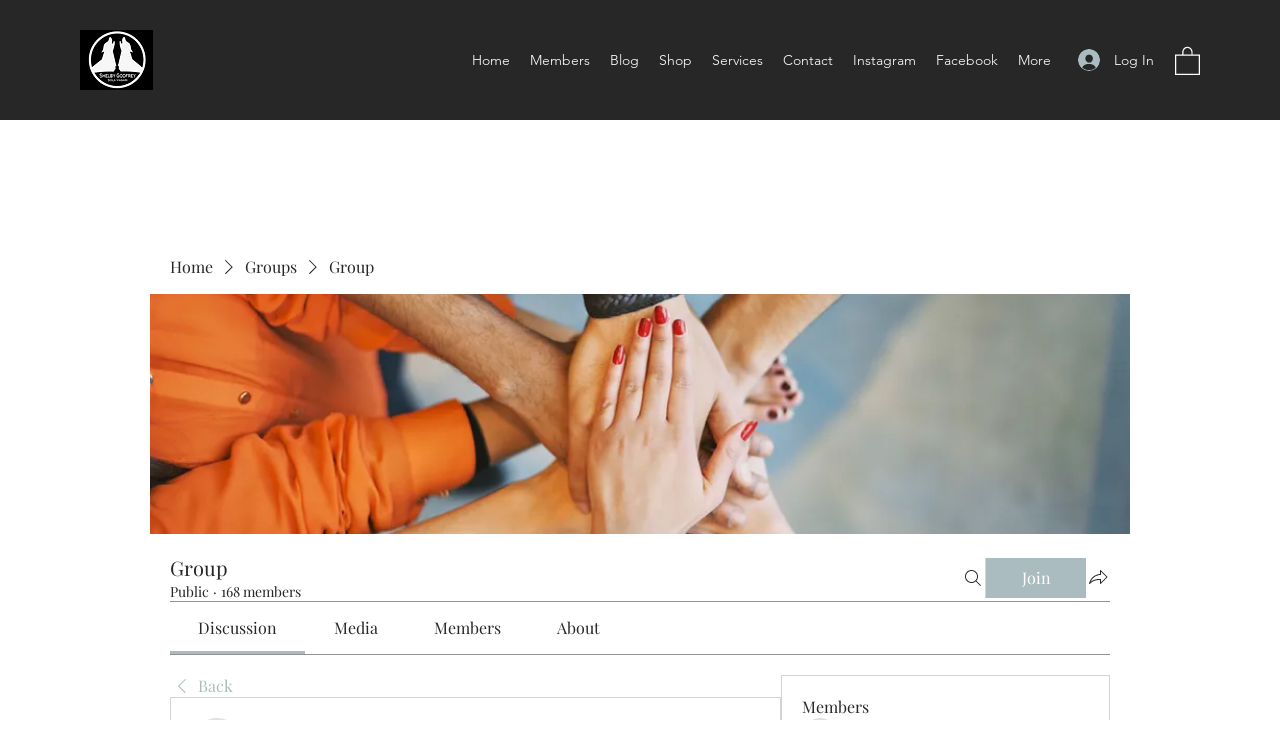

--- FILE ---
content_type: application/javascript
request_url: https://static.parastorage.com/services/social-groups-ooi/5.761.0/client-viewer/DiscussionPage.chunk.min.js
body_size: 5874
content:
"use strict";(("undefined"!=typeof self?self:this).webpackJsonp__wix_social_groups_ooi=("undefined"!=typeof self?self:this).webpackJsonp__wix_social_groups_ooi||[]).push([[5926],{58929:(e,t,a)=>{a.d(t,{HQ:()=>c,lK:()=>b,xl:()=>g});var n=a(60751),i=a(87606),r=a(91891),s=a(43629),o=a(74029),l=a(74357);function c(e){return e?{text:(0,i.q4)(e).join(" "),images:d(e),videos:u(e),galleries:p(e),gifs:(0,i.MP)(e,"GIF")}:{text:void 0,gifs:[],images:[],videos:[],galleries:[]}}function d(e){return(0,i.MP)(e,"IMAGE").map(e=>({...e,image:m(e.image)}))}function p(e){return(0,i.MP)(e,"GALLERY").map(e=>({...e,items:e.items.map(e=>({...e,image:e.image?{...e.image,media:m(e.image.media)}:void 0,video:e.video?{...e.video,media:m(e.video.media),thumbnail:m(e.video.thumbnail)}:void 0}))}))}function u(e){return(0,i.MP)(e,"VIDEO").map(e=>({...e,thumbnail:m(e.thumbnail),video:m(e.video)}))}function m(e){var t,a;if(!e)return;const n=(null==(t=e.src)?void 0:t.id)||(null==(a=e.src)?void 0:a.url),i=void 0!==e.duration;return n?{...e,src:{...e.src,url:(0,r.L)(n,i?"video":"image")}}:e}function g(e){return(0,n.useMemo)(()=>{const t=function(e){if(null!=e&&"string"==typeof e)try{return JSON.parse(e)}catch(e){return}}(e)||e;return"string"==typeof t?(0,s.u)(t):t?(0,o.Q)(t):void 0},[e])}function b(e,t){if(e)return"RICH_CONTENT"===t?JSON.stringify((0,o.Q)(e)):JSON.stringify((0,l.d9)(e))}},39432:(e,t,a)=>{a.r(t),a.d(t,{DiscussionPage:()=>dt});var n=a(81414),i=a.n(n),r=a(60751),s=a.n(r),o=a(78790),l=a(34942),c=a(87503),d=a(66774),p=a(56072),u=a(35993),m=a(60983),g=a(93317),b=a(40994),E=a(22943),f=a(13745),w=a(87606),v=a(58929),y=a(27153),h=a(98002),I=a(31704),P=a(75155),N=a(95245),C=a(86181),k=a(30053),_=a(84755),S=a(94785);const A={root:"efFv5I",description:"aPAPZB"};function T(e){const{groupId:t,maxLength:a=60}=e,{isMobile:n}=(0,l.v)(),{t:i}=(0,b.B)(),c=(0,E.bl)(),d=(0,o.d4)((0,u.eS)(t)),p=(0,o.d4)((0,u.m_)(t)),g=(0,o.d4)((0,u.$7)({groupId:t,application:S.GroupAppKey.ABOUT_APP})),T=(0,v.xl)(d.description),O=(0,r.useMemo)(()=>T?(0,w.q4)(T).join(" "):"",[T]),x=O.length>a;return s().createElement(I.Z,{sideBorders:!n,"data-hook":"about-widget",className:A.root},s().createElement(C.a,{wired:!0,title:(null==g?void 0:g.customName)||i("groups-web.discussion.about.title")}),s().createElement(k.W,null,s().createElement(m.w,{if:p},s().createElement(N.E,null)),s().createElement(h.L,{if:!!p},s().createElement(P.o,{className:A.description},O.substring(0,a)||i("groups-web.discussion.about.description"),s().createElement(m.w,{if:x},"...")))),s().createElement(m.w,{if:x},s().createElement(_.w,null,s().createElement(y.N,{wired:!0,state:"group.about",params:{slug:d.slug},onClick:function(){c.report((0,f.F8)({group_id:d.id,origin:"pinned_window",name:"about"}))}},i("groups-web.more")))))}T.displayName="AboutGroup";var O=a(55530),x=a.n(O),M=a(33231),B=a(51776),L=a(22700),D=a(23756),F=a(16397),V=a(60010);const K={root:"xShxOi",topic:"Je2ZUF",inline:"npcLIm",cardContent:"Pw0__L",link:"ZxIi6_"};function $(e){const{groupId:t,inline:a,className:n}=e,{t:i}=(0,b.B)(),{topics$:r}=(0,L.a)(),{isMobile:c,isCssPerBreakpoint:p}=(0,l.v)(),{params:g}=(0,d.p)(),w=(0,o.d4)(u.sn),v=(0,o.d4)(u.Mg),y=(0,o.d4)((0,u.Ju)(t)),[P,S]=s().useState(!c),A=g[M.aF.TOPICS],T=v.statuses.fetch.pending;(0,E.bl)();if((0,B.Cm)(()=>{y.canViewPosts&&r.fetch(t)},[y.canViewPosts]),!w.length||!y.canViewPosts)return null;const O=P?w.slice(0,10):w;return s().createElement(I.Z,{sideBorders:!c,topBottomBorders:!c,className:x()(K.root,n,{[K.inline]:a})},s().createElement(C.a,{wired:!0,title:a?void 0:i("groups-web.discussion.topics.widget.title")}),s().createElement(k.W,{className:x()({[K.cardContent]:p})},s().createElement(V.B,{disablePadding:!0,wrap:!0,direction:"horizontal",gap:"SP2 SP3",scrollable:c},s().createElement(m.w,{if:T},s().createElement(N.E,{variant:"rect",width:90,height:22}),s().createElement(N.E,{variant:"rect",width:80,height:22}),s().createElement(N.E,{variant:"rect",width:90,height:22}),s().createElement(N.E,{variant:"rect",width:110,height:22})),s().createElement(h.L,{if:T},O.map(e=>s().createElement("li",{key:e.id,style:{maxWidth:"100%"}},s().createElement(D.i,{wired:!0,withCounter:!c,groupId:t,topic:e,isRemovable:e.id===A,active:e.id===A,className:K.topic,ellipsis:!0,linkProps:{bi:(0,f.gb)({groupId:t,origin:"feed_topics_section"}),className:K.link}}))),s().createElement(m.w,{if:w.length>10&&a},s().createElement(F.Q,{wired:!0,onClick:$},i(P?"groups-web.discussion.topics.widget.more":"groups-web.discussion.topics.widget.less")))))),s().createElement(m.w,{if:w.length>10&&!a},s().createElement(_.w,null,s().createElement(F.Q,{wired:!0,onClick:$},i(P?"groups-web.discussion.topics.widget.more":"groups-web.discussion.topics.widget.less")))));function $(){S(!P)}}$.displayName="GroupTopics";var R=a(15509),W=a(11733),G=a(28524),Z=a(60056),J=a(3149),z=a(41586),Q=a(52673);function q(e){const{groupId:t}=e,a=(0,E.bl)(),{t:n}=(0,b.B)(),{isMobile:i}=(0,l.v)(),{members$:r}=(0,L.a)(),c=(0,o.d4)(u.Jo),d=(0,o.d4)(u.Av).slice(0,5),p=(0,o.d4)((0,u.Vz)(t)),m=(0,o.d4)((0,u.rx)(t)),g=(0,o.d4)((0,u.lT)(t)),w=(0,o.d4)((0,u.Dr)(t)),v=(0,o.d4)((0,u.Fb)(t)),h=(0,o.d4)((0,u.Fr)({groupId:t,application:S.GroupAppKey.MEMBERS_APP}));return(0,B.Cm)(()=>{h&&r.fetch(t,5)},[h,m]),h?s().createElement(I.Z,{sideBorders:!i,"data-hook":"members-widget"},s().createElement(C.a,{wired:!0,title:n(g.label,{count:0})}),s().createElement(k.W,null,c.loading?s().createElement(V.B,{disablePadding:!0,gap:"SP3"},new Array(3).fill(0).map((e,t)=>s().createElement(J.c,{disablePadding:!0,key:t},s().createElement(Z.$,null,s().createElement(N.E,{variant:"circular",width:36,height:36})),s().createElement(z.Z,{title:s().createElement(N.E,null)})))):c.error?s().createElement(Q.W,{wired:!0,variant:"section",subtitle:n("groups-web.error-state.title"),actionLabel:n("groups-web.error-state.retry.label")}):d.length?s().createElement(V.B,{disablePadding:!0,gap:"SP3"},d.map(e=>s().createElement(W.zh,{wired:!0,disablePadding:!0,profile:e,key:e.contactId},s().createElement(W.Wc,{wired:!0,as:F.Q,variant:"primary",profile:e})))):s().createElement(G.p,{wired:!0,variant:"section",subtitle:n("groups-web.discussion.members.empty")})),s().createElement(_.w,null,s().createElement(y.N,{wired:!0,variant:"primary",state:"group.members",params:{slug:p},onClick:function(){a.report((0,f.F8)({group_id:t,origin:"see_all_members_link",name:"members"}))}},n(w.isCustom?R.jM.Custom:w.label,{membersLabel:n(g.label),total:v})," "))):null}function j(e){const{t}=(0,b.B)(),{isMobile:a}=(0,l.v)(),n=(0,B.u8)({day:"numeric",month:"short",weekday:"short"}),{events$:i}=(0,L.a)(),[r]=(0,o.d4)(u.tW),c=(0,o.d4)((0,u.Fr)({groupId:e.groupId,application:S.GroupAppKey.EVENTS_APP}));return(0,B.Cm)(()=>{c&&i.fetch(e.groupId)},[c]),c&&r.length?s().createElement(I.Z,{sideBorders:!a},s().createElement(C.a,{wired:!0,title:t("groups-web.discussion.events.widget.title")}),s().createElement(k.W,null,s().createElement(V.B,{disablePadding:!0},r.slice(0,2).map(e=>{var a;const i=function(e){var t;return null==(t=e.dateAndTimeSettings)?void 0:t.dateAndTimeTbd}(e),r=n(null==(a=e.dateAndTimeSettings)?void 0:a.startDate),o=i?t("groups-web.discussion.events.widget.tbd",{defaultValue:"TBD"}):`${r.day} ${r.month} ${r.weekday}`;return s().createElement(J.c,{disablePadding:!0,key:e.id},s().createElement(z.Z,{title:`${o} | '${e.title}'`}))}))),s().createElement(_.w,null,s().createElement(y.N,{wired:!0,state:"group.events.list"},t("groups-web.discussion.events.widget.view-all")))):null}q.displayName="GroupMembers",j.displayName="UpcomingGroupEvents";var U=a(23287),X=a(11645),H=a(66007),Y=a(98006),ee=a(95734),te=a(59506);const ae=()=>{const e=(0,X.r)(),t=(0,E.bl)(),{t:a}=(0,b.B)(),{isMobile:n}=(0,l.v)(),{params:i}=(0,d.p)(),{feed$:r}=(0,L.a)(),c=(0,o.d4)((0,u.z)(i.slug)),p=(0,o.d4)((0,u.Ju)(c)),m=(0,o.d4)(u.D),g=(0,o.d4)(e=>(0,u.ce)(e,i.feedItemId));return(0,B.Cm)(()=>{p.canViewPosts&&r.get(c,i.feedItemId)},[p.canViewPosts]),s().useEffect(()=>{t.report((0,f.Xv)({post_id:i.feedItemId,origin:"discussion_tab"}))},[]),s().useEffect(()=>{p.canViewPosts&&c&&i.feedItemId&&r.view(c,i.feedItemId)},[p.canViewPosts,c,i.feedItemId]),s().createElement(te.f,{application:S.GroupAppKey.FEED_APP},s().createElement(H.a,{padding:n?"SP0 SP5":"SP0"},s().createElement(y.N,{wired:!0,variant:"secondary",state:"group.discussion.feed",prefixIcon:s().createElement(U.A,null)},a("groups-web.discussion.post-not-found.back"))),s().createElement("div",{"data-hook":"feed"},m.fetch.pending?s().createElement(ee.t,null):g?s().createElement(ee.G,{commentsInitiallyExpanded:!0,item:g,disableViewTracking:!0}):s().createElement(G.p,{wired:!0,title:a("groups-web.discussion.post-not-found.title"),subtitle:a("groups-web.discussion.post-not-found.subtitle"),action:s().createElement(Y.$,{onClick:w},a("groups-web.discussion.post-not-found.back-to-discussion"))})));function w(){e.go("group.discussion.feed")}};ae.displayName="PostPage";var ne=a(64084),ie=a(51334),re=a(94771),se=a(15803),oe=a(44492);const le="s6f3OO",ce="T3k20s",de=s().forwardRef((e,t)=>{const{children:a,...n}=e;return s().createElement(H.a,i()({as:"div",direction:"vertical",role:"button",tabIndex:0,onKeyDown:function(t){if(t.target!==t.currentTarget)return;"Enter"!==t.key&&" "!==t.key||(t.preventDefault(),null==e.onClick||e.onClick(t))},ref:t,className:le},n),a,s().createElement("span",{className:ce}))});de.displayName="wui/CardActionArea";var pe=a(12583),ue=a(33071),me=a(94807),ge=a(42258),be=a(40322);const Ee="QgKLMb",fe="a86zoL",we="vdIDkc",ve="CIQFyy",ye="yyrqjM";function he(e){const{onClick:t,className:a,content:n,...c}=e,{t:d}=(0,b.B)(),{isMobile:p}=(0,l.v)(),m=(0,re.t)(),g=(0,o.d4)(u.xu),E=(0,r.useMemo)(()=>n?(0,w.q4)(n).join(" ").trim():void 0,[n]),f=m.get(oe.W.newPostBoxLabel)||d("groups-web.discussion.create-post.placeholder");return p?s().createElement(I.Z,i()({sideBorders:!1,className:x()(Ee,a)},c),s().createElement(k.W,null,s().createElement(Y.$,{fullWidth:!0,onClick:v()},d("groups-web.discussion.new-post.cta")))):s().createElement(I.Z,i()({padding:"SP0",gap:"SP0",className:x()(Ee,a)},c),s().createElement(de,{gap:"SP0",onClick:v(),"data-hook":"create-post-action-area","aria-label":d("groups-web.discussion.new-post.cta")},s().createElement(C.a,{padding:"SP5",avatar:s().createElement(me.e,{src:g.imageUrl,lettersLimit:2}),action:s().createElement(Y.$,{tabIndex:-1},d("groups-web.discussion.new-post.cta")),title:s().createElement(pe.A,{"aria-label":E||f,wired:!0,disabled:!0,tabIndex:-1,inputClassName:ve,value:E||f,className:x()(fe,{[we]:!E})})}),s().createElement(ue.c,null)),s().createElement(H.a,{padding:"SP2 SP0",align:"space-between",className:ye},s().createElement(H.a,{width:"100%",align:"center"},s().createElement(F.Q,{variant:"secondary",tabIndex:-1,onClick:v(se.MX.IMAGE),prefixIcon:s().createElement(ge.A,null),"aria-label":d("groups-web.discussion.new-post.plugins.image.aria-label")},d("groups-web.discussion.new-post.plugins.image"))),s().createElement(ue.c,{orientation:"vertical"}),s().createElement(H.a,{width:"100%",align:"center"},s().createElement(F.Q,{variant:"secondary",tabIndex:-1,onClick:v(se.MX.VIDEO),prefixIcon:s().createElement(be.A,null),"aria-label":d("groups-web.discussion.new-post.plugins.video.aria-label")},d("groups-web.discussion.new-post.plugins.video"))),s().createElement(ue.c,{orientation:"vertical"}),s().createElement(H.a,{width:"100%",align:"center"},s().createElement(F.Q,{variant:"secondary",tabIndex:-1,onClick:v(se.MX.GIF),"aria-label":d("groups-web.discussion.new-post.plugins.gif.aria-label")},"GIF"))));function v(e){return function(){t(e)}}}he.displayName="CreatePostCard";var Ie=a(239),Pe=a(72456);const Ne="eZy_We",Ce=e=>{const{t}=(0,b.B)(),a=(0,X.r)(),{params:n}=(0,d.p)(),r=(0,o.d4)((0,u.S0)(n[M.aF.TOPICS]));return n[M.aF.TOPICS]?s().createElement(H.a,i()({padding:"SP0 SP5"},e),s().createElement(Pe.B,{className:Ne,onClick:()=>{},items:[{id:"reset",value:t("groups-web.discussion.title"),href:a.href("group.discussion.feed",{...n,[M.aF.TOPICS]:void 0,[M.aF.CURSOR]:void 0},{absolute:!0})},{id:"current",value:t("groups-web.discussion.filters.topics",{topicName:(null==r?void 0:r.displayName)||n[M.aF.TOPICS]}),href:a.href("group.discussion.feed",n,{absolute:!0})}]})):null};function ke(e){const t=(0,X.r)(),a=(0,o.d4)((0,u.T4)(e.groupId)),{nextCursor:n,prevCursor:i}=(0,o.d4)(u.RA),r=t.href("group.discussion.feed",{slug:a,page:i},{absolute:!0}),l=t.href("group.discussion.feed",{slug:a,page:n},{absolute:!0});return s().createElement("ul",{style:{display:"none"}},i?s().createElement("li",null,s().createElement("a",{tabIndex:-1,href:r},"prev")):null,n?s().createElement("li",null,s().createElement("a",{tabIndex:-1,href:l},"next")):null)}Ce.displayName="AppliedFilters",ke.displayName="SeoPagination";var _e=a(36179),Se=a(21619),Ae=a(16915),Te=a(14507),Oe=a(3713),xe=a(30417),Me=a(46667),Be=a(18269),Le=a(95376),De=a(9972);const Fe="isDgOv",Ve="euE34L",Ke="jg_MC6",$e=e=>{let{onClick:t,disabled:a,icon:n,title:r,status:o,...l}=e;const c="COMPLETED"===o,d=c?Ke:void 0;return s().createElement(J.c,i()({"data-step-status":o,"data-step-item":"onboarding-step",className:Fe},l),s().createElement(Be.W,{"data-hook":"cta",onClick:t,disabled:a,className:Ve},s().createElement(Le.L,{"data-hook":"step-icon",className:d},c?s().createElement(De.A,null):n),s().createElement(z.Z,{"data-hook":"title",title:s().createElement(P.o,{className:d},r)})))};$e.displayName="Step";var Re=a(5225),We=a(71465),Ge=a(34810),Ze=a(12990),Je=a(96108),ze=a(80980),Qe=a(23972);function qe(e){let{step:t,groupId:a,...n}=e;const{onboarding$:r,group$:l,application$:c}=(0,L.a)(),d=(0,o.d4)((0,u.oO)(a)),p=(0,o.d4)((0,u.eS)(a)),{data:{steps:m}}=(0,o.d4)(u.gx),{t:g}=(0,b.B)(),f=(0,E.bl)(),w=(0,X.r)(),v=m.filter(e=>"COMPLETED"===e.status).length;switch(t.stepKey){case _e.K1.CREATE_POST:return s().createElement($e,i()({},n,{"data-step-type":t.stepKey,icon:s().createElement(Re.A,null),status:t.status,title:g(d?"groups-web.onboarding.steps.step.create-post.admin.title":"groups-web.onboarding.steps.step.create-post.member.title"),onClick:()=>y({step:t,callback:()=>l.openCreatePostDialog(a,{page_name:"livesite_group_page",origin:"onboarding",step:JSON.stringify(t)})})}));case _e.K1.UPDATE_DESCRIPTION:return s().createElement($e,i()({},n,{"data-step-type":t.stepKey,icon:s().createElement(We.A,null),status:t.status,title:g(d?"groups-web.onboarding.steps.step.update-description.admin.title":"groups-web.onboarding.steps.step.update-description.member.title"),onClick:()=>y({step:t,complete:!0,callback:()=>w.go("group.about",{openEditor:!0,origin:"onboarding"})})}));case _e.K1.REACT_TO_POST:return s().createElement($e,i()({},n,{"data-step-type":t.stepKey,icon:s().createElement(Ge.A,null),status:t.status,disabled:!0,title:g(d?"groups-web.onboarding.steps.step.react-to-post.admin.title":"groups-web.onboarding.steps.step.react-to-post.member.title"),onClick:()=>y({step:t})}));case _e.K1.INVITE_MEMBERS:return s().createElement($e,i()({},n,{"data-step-type":t.stepKey,icon:s().createElement(Ze.A,null),status:t.status,title:g(d?"groups-web.onboarding.steps.step.invite-members.admin.title":"groups-web.onboarding.steps.step.invite-members.member.title"),onClick:()=>y({step:t,callback:()=>c.showDialog({dialog:"inviteMembers",params:{biExtra:{step:JSON.stringify(t),origin:"onboarding"}}})})}));case _e.K1.UPDATE_COVER_IMAGE:return s().createElement($e,i()({},n,{"data-step-type":t.stepKey,icon:s().createElement(Je.A,null),status:t.status,title:g(d?"groups-web.onboarding.steps.step.update-cover-image.admin.title":"groups-web.onboarding.steps.step.update-cover-image.member.title"),onClick:()=>y({step:t,callback:()=>c.showDialog({dialog:"groupSettings",params:{biExtra:{origin:"onboarding"}}})})}));case _e.K1.EXPLORE_DASHBOARD:return s().createElement($e,i()({},n,{"data-step-type":t.stepKey,icon:s().createElement(ze.A,null),status:t.status,title:g(d?"groups-web.onboarding.steps.step.explore-dashboard.admin.title":"groups-web.onboarding.steps.step.explore-dashboard.member.title"),onClick:()=>y({step:t,complete:!0,callback:()=>c.showDialog({dialog:"groupSettings",params:{activeTab:"settings"}})})}));default:return null}function y(e){let{step:t,complete:n,callback:i}=e;var s;f.report((0,Qe.qRH)({user_role:p.role,group_id:a,total_steps:m.length,completed_steps_cnt:v,steps_list:JSON.stringify(m),step:JSON.stringify(t)})),i&&i(),n&&(s=t.stepKey,"ACTIVE"===t.status&&r.completeStep({onboardingId:a,stepKey:s}))}}qe.displayName="OnboardingStep";var je=a(46267);function Ue(e){const{steps:t,...a}=e,{t:n}=(0,b.B)(),{isMobile:r}=(0,l.v)(),{label:o,progress:c}=function(e,t){void 0===e&&(e=[]);void 0===t&&(t=n("groups-web.onboarding.steps.unit"));const a=e.filter(e=>"COMPLETED"===e.status),i=`${a.length}/${e.length} ${t}`,r=a.length/e.length*100;return{label:i,progress:r}}(t);return s().createElement(H.a,i()({paddingLeft:20,paddingRight:20,paddingBottom:12},a),s().createElement(je.z,{value:c,prefixIndication:r?void 0:s().createElement(P.o,{variant:"p2-12",noWrap:!0},o)}))}function Xe(e){const{groupId:t,...a}=e,n=(0,o.d4)(u.gx);return s().createElement(k.W,i()({padding:0},a),s().createElement(Ue,{steps:n.data.steps}),s().createElement(H.a,{gap:"0",direction:"vertical"},n.data.steps.map(t=>s().createElement(qe,{"data-hook":"onboarding-step",groupId:e.groupId,key:t.stepKey,step:t}))))}Ue.displayName="OnboardingProgress",Xe.displayName="OnboardingSteps";const He={"completed-icon":"qLmk4W",completedIcon:"qLmk4W"};function Ye(e){const{groupId:t,...a}=e,{t:n}=(0,b.B)(),{onboarding$:r}=(0,L.a)(),l=(0,o.d4)((0,u.eS)(t)),c=(0,o.d4)((0,u.oO)(t)),{data:{status:d,steps:p},meta:{loading:m,error:g}}=(0,o.d4)(u.gx),E=[_e.ss.INITIALIZING,_e.ss.COMPLETED].includes(d),f=p.every(e=>"COMPLETED"===e.status);return E?null:m?s().createElement(I.Z,i()({gap:0},a,{"data-status":"loading"}),s().createElement(G.p,{variant:"section",title:s().createElement(H.a,{align:"center",direction:"vertical"},s().createElement(Se.y,{size:34}))})):g?s().createElement(I.Z,i()({gap:0},a,{"data-status":"error"}),s().createElement(G.p,{variant:"section",image:s().createElement(Te.A,{size:"32"}),title:n("groups-web.onboarding.error.title"),subtitle:n("groups-web.onboarding.error.subtitle"),action:s().createElement(F.Q,{prefixIcon:s().createElement(Oe.A,null),onClick:()=>r.initialize(e.groupId)},n("groups-web.onboarding.error.refresh"))})):f?s().createElement(I.Z,i()({gap:0},a,{"data-status":"completed"}),s().createElement(C.a,{wired:!0,"data-hook":"onboarding-card-header",action:s().createElement(Ae.K0,{icon:s().createElement(xe.A,null),onClick:()=>r.closeOnboarding(t),"aria-label":n("groups-web.a11y.close")})}),s().createElement(G.p,{variant:"section","data-hook":"onboarding-empty",image:s().createElement(Me.A,{className:He.completedIcon,size:"32"}),title:n(c?"groups-web.onboarding.success.admin.title":"groups-web.onboarding.success.member.title"),subtitle:n(c?"groups-web.onboarding.success.admin.subtitle":"groups-web.onboarding.success.member.subtitle",{groupName:null==l?void 0:l.name})})):s().createElement(I.Z,a,s().createElement(C.a,{wired:!0,"data-hook":"onboarding-card-header",title:n(c?"groups-web.onboarding.title.admin":"groups-web.onboarding.title.member"),action:s().createElement(Ae.K0,{onClick:()=>r.closeOnboarding(t),icon:s().createElement(xe.A,null),"aria-label":n("groups-web.a11y.close")})}),s().createElement(Xe,{groupId:t,"data-hook":"onboarding-steps"}))}Ye.displayName="Onboarding";var et=a(46886);const tt="AhytGW",at="all";function nt(e){const{groupId:t}=e,{t:a}=(0,b.B)(),n=(0,E.bl)(),{topics$:i}=(0,L.a)(),{params:l}=(0,d.p)(),c=(0,X.r)(),p=(0,o.d4)(u.sn),m=(0,o.d4)((0,u.Ju)(t)),g=l[M.aF.TOPICS];(0,B.Cm)(()=>{m.canViewPosts&&i.fetch(t)},[m.canViewPosts]);const w=(0,r.useMemo)(()=>[{id:at,title:a("groups-web.discussion.topics.filter.all")},...p.map(e=>({id:e.id,title:`${e.displayName} (${e.count})`}))],[p]);return p.length&&m.canViewPosts?s().createElement(et.t,{"aria-label":a("groups-web.discussion.topics.filter.aria-label"),value:g||at,skin:"clear",items:w,onChange:function(e){n.report((0,f.gb)({groupId:t,origin:"feed_topics_section"})),c.go("group.discussion.feed",{[M.aF.TOPICS]:e!==at?e:void 0,disableScrollToTop:!0})},className:tt,alignment:"left",allowDeselect:!0}):null}nt.displayName="GroupTopicsFilter";const it="JUnrJz",rt="qZixkm",st="Dm_X5t",ot="ZGLM0W",lt="aVvaCm",ct=()=>{var e,t,a;const n=(0,E.bl)(),{application$:i,feed$:p,group$:g}=(0,L.a)(),{params:b}=(0,d.p)(),{isMobile:w,isCssPerBreakpoint:v}=(0,l.v)(),{experiments:y}=(0,c.W)(),h=y.enabled("specs.groups.TopicsLayoutRedesign"),I=(0,o.d4)((0,u.z)(b.slug)),P=(0,o.d4)((0,u.Ju)(I)),N=(0,o.d4)((0,u.Fo)("createPost")),C=(0,o.d4)((0,u.S0)(b[M.aF.TOPICS])),k=(0,o.d4)((0,u.E5)(I)),_=(0,o.d4)(u.RA),A=(0,o.d4)(u.X2),T=s().useRef(null),[O,D]=s().useState(null==(e=N.params)?void 0:e.draft);(0,B.Cm)(()=>{P.canViewPosts&&p.fetch(I)},[k,P.canViewPosts]),(0,r.useEffect)(()=>{var e;D(null==(e=N.params)?void 0:e.draft)},[null==(t=N.params)?void 0:t.draft]),s().useEffect(()=>{n.report((0,f.rx)({group_id:I,origin:"discussion_tab"}))},[]);const F=v&&y.enabled("specs.groups.ResizeTopics");return s().createElement(te.f,{application:S.GroupAppKey.FEED_APP,"data-hook":"restricted-state"},s().createElement(m.w,{if:!h},s().createElement(Ce,{className:x()(lt,rt,{[st]:F})})),s().createElement(m.w,{if:P.canCreatePosts},s().createElement(he,{content:O,"data-hook":"create-post-card",onClick:V})),s().createElement(Ye,{className:x()(it,rt,{[st]:F}),groupId:I}),s().createElement(m.w,{if:!h},s().createElement($,{inline:w||v,groupId:I,className:x()(ot,rt,{[st]:F})})),s().createElement(m.w,{if:h},s().createElement(nt,{groupId:I})),s().createElement(ie.i,{state:_,items:A,onCreatePost:V,onFetch:function(e){p.fetch(I,{cursor:e},!0)},"data-hook":"feed-item-list",origin:"GroupFeed"}),s().createElement(ke,{groupId:I}),s().createElement(ne.gN,null,s().createElement(Ie.x,{draft:O,forTopic:C,groupId:I,editorRef:T,isOpen:N.isOpen,biExtra:N.params,onClose:function(e,t){D(t),i.closeDialog("createPost")},origin:"GroupFeed",intent:null==(a=N.params)?void 0:a.intent,"data-hook":"feed-item-editor-dialog"})));function V(e){n.report((0,f._l)({groupId:I,origin:"top_rce_area"})),g.openCreatePostDialog(I,{intent:e,origin:"livesite_group_page",page_name:"livesite_group_page"})}};function dt(e){const{isMobile:t}=(0,l.v)(),{params:a}=(0,d.p)(),{experiments:n}=(0,c.W)(),r=n.enabled("specs.groups.TopicsLayoutRedesign"),b=(0,o.d4)((0,u.z)(a.slug));return t?s().createElement(g.P,e,s().createElement(g.V,null,s().createElement(p.q,{state:"group.discussion.feed",component:ct}),s().createElement(p.q,{state:"group.discussion.post",component:ae}),s().createElement(T,{groupId:b}),s().createElement(q,{groupId:b}),s().createElement(j,{groupId:b}))):s().createElement(g.P,i()({responsive:!0},e),s().createElement(g.V,null,s().createElement(p.q,{state:"group.discussion.feed",component:ct}),s().createElement(p.q,{state:"group.discussion.post",component:ae})),s().createElement(g.V,null,s().createElement(Ye,{groupId:b,"data-hook":"onboarding-widget"}),s().createElement(m.w,{if:!r},s().createElement(T,{groupId:b})),s().createElement(q,{groupId:b}),s().createElement(m.w,{if:!r},s().createElement($,{groupId:b})),s().createElement(j,{groupId:b})))}ct.displayName="GroupFeed",dt.displayName="DiscussionPage"},93317:(e,t,a)=>{a.d(t,{V:()=>p,P:()=>m});var n=a(81414),i=a.n(n),r=a(60751),s=a.n(r),o=a(55530),l=a.n(o),c=a(66007);const d={root:"NOfjpp",multiple:"AAiaHT",column:"NXZfSm",primary:"pA3W1n",secondary:"pBJkcV",responsive:"WWylcT"};function p(e){const{className:t,...a}=e;return s().createElement(c.a,i()({direction:"vertical",className:l()(d.column,t)},a))}p.displayName="Column";var u=a(34942);function m(e){const{isCssPerBreakpoint:t}=(0,u.v)(),{children:a,className:n,responsive:r,...o}=e,p=s().Children.count(a)>1,m=p?s().Children.map(a,(e,t)=>s().cloneElement(e,{...e.props,className:l()(e.props.className,0===t?d.primary:d.secondary)})):a;return s().createElement(c.a,i()({direction:p?"horizontal":"vertical",className:l()(d.root,n,{[d.multiple]:p,[d.responsive]:t&&r})},o),m)}m.displayName="Layout"},59506:(e,t,a)=>{a.d(t,{f:()=>b});var n=a(60751),i=a.n(n),r=a(40994),s=a(78790),o=a(11645),l=a(66774),c=a(10854),d=a(13745),p=a(35993),u=a(28524),m=a(52673),g=a(28732);function b(e){const{application:t,children:a}=e,{t:n}=(0,r.B)(),b=(0,o.r)(),{params:E}=(0,l.p)(),f=(0,s.d4)((0,p.z)(E.slug)),w=(0,s.d4)((0,p.s_)(f)),v=(0,s.d4)((0,p.Sn)(f));if((0,s.d4)((0,p.Fr)({groupId:f,application:t})))return i().createElement(i().Fragment,null,a);switch(w){case c.Type.EVENTS:case c.Type.PAID_PLANS:return i().createElement(u.p,{wired:!0,"data-hook":"restricted-state","data-type":w,title:n("groups-web.restriction.join"),subtitle:n("groups-web.restriction.join.subtitle"),action:i().createElement(g.Q,{groupId:f,bi:(0,d.cZ)({group_id:f,origin:"group_feed_inside_page_btn",type:(v||"").toLowerCase()})})});case c.Type.UNKNOWN:return i().createElement(m.W,{wired:!0,"data-hook":"restricted-state","data-type":w,onRetry:function(){b.reload()},title:n("groups-web.error-state.title"),actionLabel:n("groups-web.error-state.retry.label")});case c.Type.ADMIN_APPROVAL:default:return i().createElement(u.p,{wired:!0,"data-type":w,"data-hook":"restricted-state",title:n("groups-web.group.private"),subtitle:n("groups-web.join.private"),action:i().createElement(g.Q,{groupId:f,bi:(0,d.cZ)({group_id:f,origin:"group_feed_inside_page_btn",type:(v||"").toLowerCase()})})})}}b.displayName="RestrictedState"}}]);
//# sourceMappingURL=DiscussionPage.chunk.min.js.map

--- FILE ---
content_type: application/javascript
request_url: https://static.parastorage.com/services/social-groups-ooi/5.761.0/client-viewer/Comments.chunk.min.js
body_size: 671
content:
"use strict";(("undefined"!=typeof self?self:this).webpackJsonp__wix_social_groups_ooi=("undefined"!=typeof self?self:this).webpackJsonp__wix_social_groups_ooi||[]).push([[9397],{33527:(e,o,t)=>{t.r(o),t.d(o,{Comments:()=>pe});var i=t(81414),r=t.n(i),d=t(60751),n=t.n(d),s=t(78790),l=t(55530),u=t.n(l),a=t(51997),m=t(40994),p=t(34942),c=t(87503),w=t(20728),g=t(11645),M=t(66774),v=t(30123),f=t(4392),b=t(35993),I=t(86041),C=t(51776),k=t(52673),E=t(30053),x=t(23736),y=t(66594),L=t(36243),h=t(13954),B=t(92360),_=t(46054),R=t(66779),S=t(17347),T=t(62431),j=t(44538),W=t(87903),A=t(84235),F=t(82618),V=t(22329),P=t(88488),z=t(27874),G=t(18995),J=t(71782),N=t(66200),Z=t(21879),$=t(81297),q=t(32673),D=t(92025),Q=t(71602),H=t(5030),K=t(85548),O=t(60149),X=t(48542),Y=t(23036),U=t(77598),ee=t(64763),oe=t(39922),te=t(10917),ie=t(43134),re=t(92217),de=t(27496),ne=t(69569),se=t(31543),le=t(72828),ue=(t(47315),t(92444)),ae=t(22700);const me={root:"mxyzk7"};function pe(e){var o;const{className:t,auto:i=!1,item:l,...pe}=e,ce=(0,C.xJ)(),{t:we}=(0,m.B)(),{isMobile:ge}=(0,p.v)(),{experiments:Me}=(0,c.W)(),ve=(0,C.Zk)(),fe=(0,g.r)(),be=(0,a.I)(),{params:Ie}=(0,M.p)(),Ce=null==(o=l.applicationContext)?void 0:o.contextId,ke=(0,s.d4)((0,b.rx)(Ce)),Ee=(0,s.d4)((0,b.T4)(Ce)),xe=function(e){const o=(0,ue.BV)(e,!0),t=(0,s.d4)(b.X9),{verticals$:i}=(0,ae.a)(),{hasEventsInstalled:r,hasStoresInstalled:n,hasBookingsInstalled:l}=i,u=t&&(r||n||l);return(0,d.useMemo)(()=>({[x.V5]:{editorModule:y.t,viewerModule:Y.t},[x.m5]:{editorModule:L.m,viewerModule:h.m},[x.pE]:{editorModule:B.j,editorConfig:{exposeButtons:[_.G.video]},viewerModule:U.j,viewerConfig:{exposeButtons:[_.G.video]}},[x.W5]:{editorModule:R.w,editorConfig:{exposeButtons:[S.l.soundCloud]},viewerModule:ee.w,viewerConfig:{exposeButtons:[S.l.soundCloud]}},[x.Dr]:{editorModule:T.V,viewerModule:oe.V},[x.gg]:{editorModule:j.j,viewerModule:te.j},[x.y1]:{editorModule:W.k,viewerModule:ie.k},[x.iZ]:{editorModule:A.v,editorConfig:o,viewerModule:re.v,viewerConfig:o},[x.$I]:{editorModule:F.u,editorConfig:{exposeEmbedButtons:[V.LE.Twitter,V.LE.TikTok,"Facebook",V.LE.Instagram]},viewerModule:de.u,viewerConfig:{exposeEmbedButtons:[V.LE.Twitter,V.LE.TikTok,"Facebook",V.LE.Instagram]}},[x.D8]:{editorModule:P.w,viewerModule:ne.w},...u&&{[x.IY]:{editorModule:z.j,editorConfig:{exposeEmbedButtons:[...r?[G.w2.event]:[],...l?[G.w2.booking]:[],...n?[G.w2.product]:[]]},viewerModule:se.j,viewerConfig:{exposeEmbedButtons:[...r?[G.w2.event]:[],...l?[G.w2.booking]:[],...n?[G.w2.product]:[]]}}},[x.Of]:{editorModule:J.I,editorConfig:{SpoilerEditorWrapper:N.A},viewerModule:Z.I3,viewerConfig:{SpoilerViewerWrapper:$.A,initSpoilersContentState:q.q}},[x.EK]:{editorModule:D.P,viewerModule:Q.P},[x.hj]:{editorModule:H.Q,viewerModule:K.Q},[x.yn]:{editorModule:H.L,viewerModule:K.L},[x.jy]:{editorModule:O.z,viewerModule:O.z},[x.dk]:{editorModule:t?X.R:()=>({type:"",config:{}}),viewerModule:le.R}}),[e,t])}(Ce),ye=be.get(I.R7.showMembersBadges);return n().createElement(E.W,r()({disableSideGutters:ge,className:u()(me.root,t)},pe),n().createElement(w.$,{fallback:n().createElement(k.W,{title:we("groups-web.error-state.title"),subtitle:we("groups-web.error-state.subtitle"),actionLabel:we("groups-web.error-state.retry.label"),variant:"section"})},n().createElement(f.S,null,n().createElement(v.L,{hideHeader:!0,hideBadge:!ye,blackAndWhiteModals:!0,hideZeroCommentsEmptyState:!0,disableResourceCleanup:!i,isLocked:!1,httpClient:ce,disableResourceAutoFetching:!i,disableWriteBeforeLogin:!1,pluginConfig:xe,resourceId:l.feedItemId,formatRelativeTime:ve,isPreconditionRequiredForAction:()=>!ke,deepLink:{commentId:Ie.commentId,generateLink:function(e){return fe.href("group.discussion.post",{slug:Ee,commentId:e,feedItemId:l.feedItemId},{absolute:!0})}},ctxFields:{contextId:Ce,contextType:"postId"},pagination:{replyShowMoreLimit:10,initialPage:{commentLimit:1,replyLimit:0},pagination:{commentLimit:20,replyLimit:0}},reactions:{commentReactions:{type:"emotions",emotions:["lol","surprised","sad","angry"]},replyReactions:{type:"emotions",emotions:["lol","surprised","sad","angry"]}}}))))}pe.displayName="Comments"}}]);
//# sourceMappingURL=Comments.chunk.min.js.map